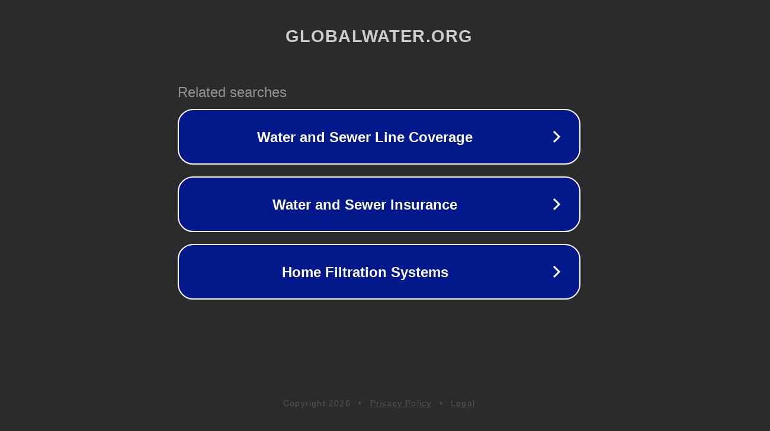

--- FILE ---
content_type: text/html; charset=utf-8
request_url: http://www.globalwater.org/word_docs/The_Water_Cycle_Text_-_4-28-09.pdf
body_size: 1114
content:
<!doctype html>
<html data-adblockkey="MFwwDQYJKoZIhvcNAQEBBQADSwAwSAJBANDrp2lz7AOmADaN8tA50LsWcjLFyQFcb/P2Txc58oYOeILb3vBw7J6f4pamkAQVSQuqYsKx3YzdUHCvbVZvFUsCAwEAAQ==_e7w9mUHCSSWBBYXxhTjeimF5BoWoNxcLiBa4L4iKOK5fqHioM5/y8eXdA1zgIu1I3TaYnYF11F/xd49ngzY24Q==" lang="en" style="background: #2B2B2B;">
<head>
    <meta charset="utf-8">
    <meta name="viewport" content="width=device-width, initial-scale=1">
    <link rel="icon" href="[data-uri]">
    <link rel="preconnect" href="https://www.google.com" crossorigin>
</head>
<body>
<div id="target" style="opacity: 0"></div>
<script>window.park = "[base64]";</script>
<script src="/bizLIMOxZ.js"></script>
</body>
</html>
